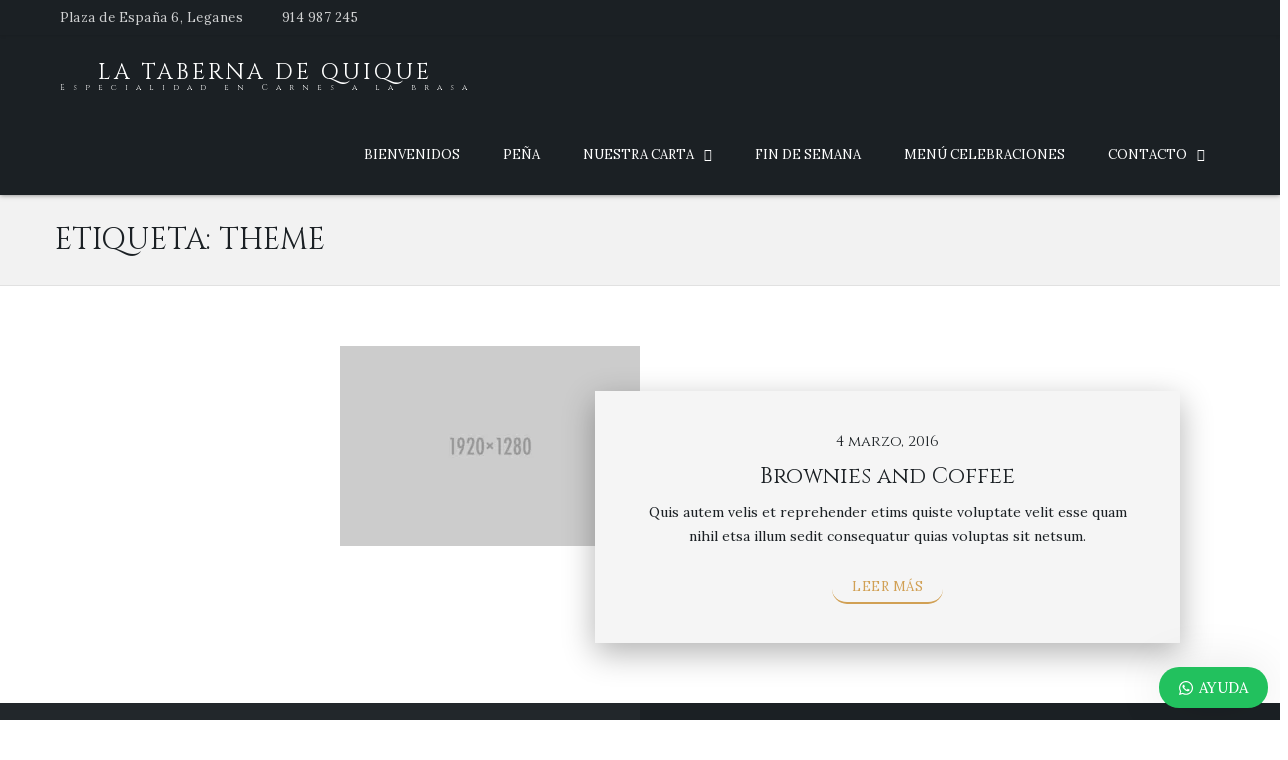

--- FILE ---
content_type: application/x-javascript
request_url: https://latabernadequique.com/wp-content/themes/cristiano/assets/js/script.js?ver=3.9.29
body_size: 1638
content:
"use strict";

jQuery(window).scroll(function() {
	var wpadminbar =  jQuery('#wpadminbar').outerHeight()
	var topBarHeight = jQuery('#top-bar').outerHeight();
	var headerV2Height = jQuery('.header-v2').outerHeight();
	var headerContainer = (jQuery('.header-container'));
	var headerHeight = headerContainer.outerHeight();
	if (jQuery(this).scrollTop() > headerHeight){
		jQuery('.sticky-tr').removeClass("transparent-header").css('top', -topBarHeight - headerV2Height);
		jQuery('.sticky').css('top', -topBarHeight - headerV2Height + wpadminbar);
	}
	else{
		jQuery('.sticky-tr').addClass("transparent-header").css('top', 0);
		jQuery('.sticky').css('top', 0);
	}
	
});

jQuery(document).ready(function($) {
	jQuery('.header-placeholder').css('height', jQuery('.header-container').outerHeight());

	/* SHOW NAV MENU
	   ========================================================================== */
	   	   
	$( '#nav-listener' ).click(function() {
		$('body').toggleClass('active-nav-aside');
	});

	/* SHOW MINI CART
	   ========================================================================== */	
	$( '.cart-listener' ).click(function() {
		$('body').toggleClass('show-sub-cart');
		$('body').removeClass('show-header-search');
	});
	$( '.overlay, .close-cart' ).click(function() {
		$('body').removeClass('show-sub-cart');
		$('body').removeClass('show-header-search');
		
	});		
	
	/* Show header searchbox
	   ========================================================================== */	
	$( '.search-listener' ).click(function() {
		$('body').toggleClass('show-header-search');
		$('body').removeClass('show-sub-cart');
	});
	
/* SMOOTH SCROLLING
   ========================================================================== */      
  $('a.js-scroll-trigger[href*="#"]:not([href="#"])').click(function() {
      var target = $(this.hash);
      target = target.length ? target : $('[name=' + this.hash.slice(1) + ']');
      if (target.length) {
        $('html, body').animate({
          scrollTop: (target.offset().top - 79)
        }, 1000 );
        return false;
      }
  });

	
	var dateElement = $('.datepicker');
	dateElement.datepicker({
		minDate: 0,
		dateFormat: dateElement.attr('format'),
	});
	$('.datepicker').datepicker( "setDate", "getDate" );
	$('.tabs').tabs({show: 'fade', hide: 'fade'});
	
	// RWD Navigation
	function initMainNavigation( container ) {
		// Add dropdown toggle that display child menu items.
		container.find( '.menu-item-has-children > a' ).after( '<button class="dropdown-toggle">'  + '</button>' );
		container.find('a[href$="#"]').addClass('dropdown-toggle').next().remove();
		
	
		// Toggle buttons and submenu items with active children menu items.
		container.find( '.current-menu-ancestor > .sub-menu' ).addClass( 'toggled-on' );
	
		container.find( '.dropdown-toggle' ).click( function( e ) {
			var _this = $( this );
			e.preventDefault();
			_this.toggleClass( 'toggle-on' );
			_this.next( '.children, .sub-menu' ).toggleClass( 'toggled-on' );
		} );
	}
	initMainNavigation( $( '#nav' ) );
	

	var gallery = $('.gallery');
	if(gallery.parent().prop('className') != 'elementor-image-gallery' ) {
		gallery.magnificPopup({
			delegate: 'a',
			type: 'image',
			gallery:{
				enabled:true
			}
		});	
	}
    
/* TITLE SHADOW
   ========================================================================== */	
	$('.dynamic-shadow').okshadow({
		color: '#000',
		textShadow: true,
	}); 
   
    
/* OPEN TABLE DATE PICKER
   ========================================================================== */
	var otDate = $('.otw-reservation-date');
	otDate.datepicker({
		minDate: 0,
		dateFormat: otDate.attr('format'),
		onSelect: function() {
			var secconds = Date.parse(otDate.val());
			var date = new Date(secconds);
			var yy = date.getFullYear();
			var mm = date.getMonth() + 1;
			var dd = date.getDate();
			$('.startDate').val( mm + '/' + dd + '/' + yy);
		}
	});
	otDate.datepicker( 'setDate', 'getDate' );    
   
});

/* WOOCOMMERCE CART PRODUCTS
   ========================================================================== */
function cristiano_cart() {
	var product_list,
		cart_list,
		removeCartButton = jQuery('.remove_from_cart_button'),
		addToCartButton = jQuery('.ajax_add_to_cart');
		addToCartButton.each(function() {
			var myThis = jQuery(this);
	   		product_list = jQuery(this).attr('data-product_id');
	   	  	removeCartButton.each(function(){
		       	cart_list = jQuery(this).attr('data-product_id');
			  	if(product_list == cart_list) {
				  	myThis.addClass('added');
			  	}       	
		  	});		   		
		});
		removeCartButton.click(function(){
			var cart_list = jQuery(this).attr('data-product_id');
			addToCartButton.each(function() {
				if(cart_list == jQuery(this).attr('data-product_id'))
				jQuery(this).removeClass('added');
			});
		});
}

window.addEventListener('load', cristiano_cart);
jQuery( document ).ajaxSuccess(cristiano_cart);


window.onload = function(){
	if(document.getElementById('slider')) {
		var slider = document.getElementById('slider').getElementsByClassName('item');
		
		if(slider.length == 1) {
			bg_zoom();
		}
		if( slider.length > 1 ) {
			var sliderLength = slider.length;			
			var count = 0;
			bg_switch();
			setInterval(bg_switch, 7000);
		}
	}
	
	function bg_zoom(){
		slider[0].classList.add('one-bg');
	}
	
	function bg_switch(){
		slider[count].classList.add('active');
		slider[count].style.zIndex = 1;
		var scount = count;
		
		if(scount === 0) {
			slider[sliderLength - 1].style.removeProperty('z-index');
			setTimeout(function(){
				slider[sliderLength - 1].classList.remove('active');
			},3000);
		} else {
			slider[scount - 1].style.removeProperty('z-index');
			setTimeout(function(){
				slider[scount - 1].classList.remove('active');
			},3000);
		}
		(sliderLength === count + 1) ? count = 0 : count++;
	}
}